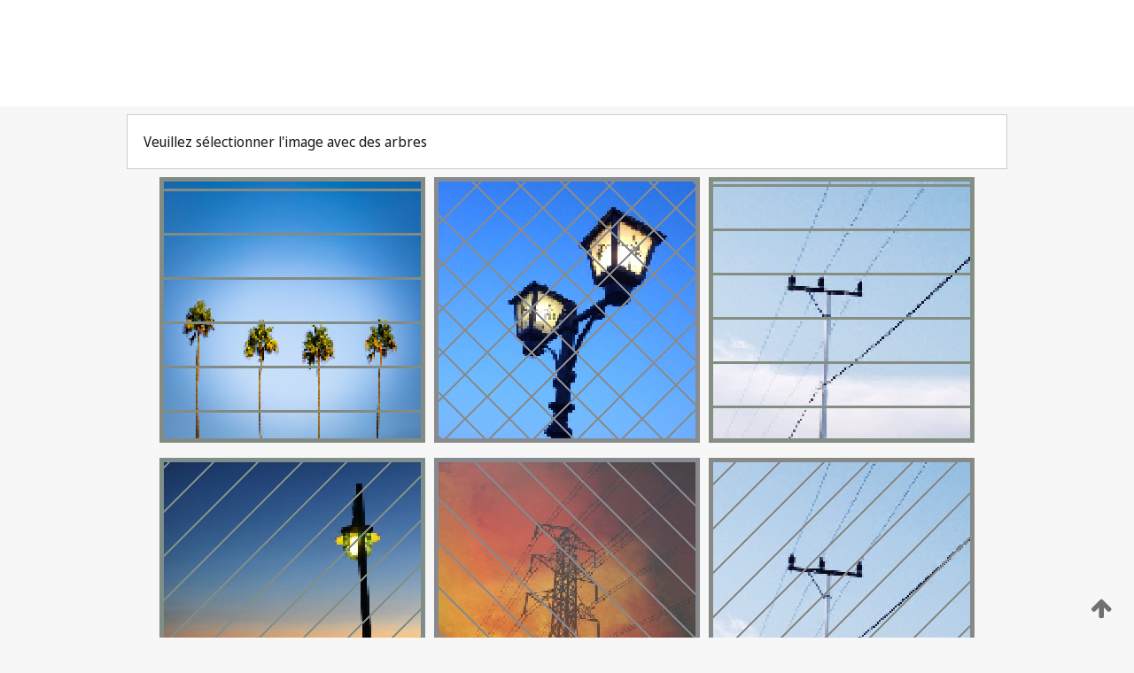

--- FILE ---
content_type: text/html;charset=UTF-8
request_url: https://patentscope.wipo.int/search/fr/WO2022162245
body_size: 281084
content:
<!DOCTYPE html>
<html xmlns="http://www.w3.org/1999/xhtml"><head id="j_idt547">
	<meta http-equiv="X-UA-Compatible" content="IE=edge" />
	<meta lang="fr" http-equiv="Content-Type" content="text/html;charset=utf-8" charset="utf-8" />

	
	<meta name="viewport" content="width=device-width, initial-scale=1.0, minimum-scale=1.0, maximum-scale=1.0" />
	
	<meta name="apple-mobile-web-app-capable" content="yes" />
	
	<meta name="apple-mobile-web-app-status-bar-style" content="black-translucent" />
		<meta name="Description" content="This patent search tool allows you not only to search the PCT database of about 2 million International Applications but also the worldwide patent collections. This search facility features: flexible search syntax; automatic word stemming and relevance ranking; as well as graphical results." />
		<meta name="Cache-Control" content="no-cache,no-store,must-revalidate" />
		<meta name="Expires" content="0" />
		<meta name="Pragma" content="no-cache" />
	
	<title>OMPI – Recherche dans les collections de brevets nationales et internationales</title><link type="text/css" rel="stylesheet" href="/search/javax.faces.resource/theme.css.jsf?ln=primefaces-wipo" /><link type="text/css" rel="stylesheet" href="/search/javax.faces.resource/primefaces/fa/font-awesome.css.xhtml" /><script type="text/javascript" src="/search/javax.faces.resource/omnifaces.js.jsf;jsessionid=3ACF3AA6A1E545598E3078EF1F53F97D.wapp1nC?ln=omnifaces&amp;v=2.6.9"></script><link type="text/css" rel="stylesheet" href="/search/javax.faces.resource/css/components.css.jsf;jsessionid=3ACF3AA6A1E545598E3078EF1F53F97D.wapp1nC?ln=w-ps-cc" /><link type="text/css" rel="stylesheet" href="/search/javax.faces.resource/css/components.css.jsf;jsessionid=3ACF3AA6A1E545598E3078EF1F53F97D.wapp1nC?ln=ps-cc" /><link type="text/css" rel="stylesheet" href="/search/javax.faces.resource/css/common/common.css.jsf;jsessionid=3ACF3AA6A1E545598E3078EF1F53F97D.wapp1nC" /><link type="text/css" rel="stylesheet" href="/search/javax.faces.resource/css/common/primefaces-custom.css.jsf;jsessionid=3ACF3AA6A1E545598E3078EF1F53F97D.wapp1nC" /><link type="text/css" rel="stylesheet" href="/search/javax.faces.resource/css/common/wfaces-custom.css.jsf;jsessionid=3ACF3AA6A1E545598E3078EF1F53F97D.wapp1nC" /><link type="text/css" rel="stylesheet" href="/search/javax.faces.resource/css/wipo/ps-ulf-compatibility.css.jsf;jsessionid=3ACF3AA6A1E545598E3078EF1F53F97D.wapp1nC" /><link type="text/css" rel="stylesheet" href="/search/javax.faces.resource/primefaces/components.css.xhtml;jsessionid=3ACF3AA6A1E545598E3078EF1F53F97D.wapp1nC" /><script type="text/javascript" src="/search/javax.faces.resource/primefaces/jquery/jquery.js.xhtml;jsessionid=3ACF3AA6A1E545598E3078EF1F53F97D.wapp1nC"></script><script type="text/javascript" src="/search/javax.faces.resource/primefaces/core.js.xhtml;jsessionid=3ACF3AA6A1E545598E3078EF1F53F97D.wapp1nC"></script><script type="text/javascript" src="/search/javax.faces.resource/primefaces/components.js.xhtml;jsessionid=3ACF3AA6A1E545598E3078EF1F53F97D.wapp1nC"></script><script type="text/javascript" src="/search/javax.faces.resource/primefaces/jquery/jquery-plugins.js.xhtml;jsessionid=3ACF3AA6A1E545598E3078EF1F53F97D.wapp1nC"></script><script type="text/javascript" src="/search/javax.faces.resource/jsf.js.jsf;jsessionid=3ACF3AA6A1E545598E3078EF1F53F97D.wapp1nC?ln=javax.faces"></script><style type="text/css">
		/*	When the drawerTriggering element has a top/bottom padding/margin (as the mainmenu items), 
			the position of the drawer must be updated correspondignly.*/
		.settings-drawer.b-drawer.wf-drawer-fix-position {
			top: -0.75rem;
		}	
	</style><style type="text/css">
		/*	When the drawerTriggering element has a top/bottom padding/margin (as the mainmenu items), 
			the position of the drawer must be updated correspondignly.*/
		.feedback-drawer.b-drawer.wf-drawer-fix-position {
			top: -0.75rem;
		}
		
		.feedback-message {
			margin-top: 1rem;
		}
	</style><style type="text/css">
		/*	When the drawerTriggering element has a top/bottom padding/margin (as the mainmenu items), 
			the position of the drawer must be updated correspondignly.*/
		.feedback-drawer.b-drawer.wf-drawer-fix-position {
			top: -0.75rem;
		}
	</style><script type="text/javascript">if(window.PrimeFaces){PrimeFaces.settings.locale='fr';}</script>
		<link href="/search/javax.faces.resource/w/css/wfaces.css.xhtml?v=1.0&amp;b=" rel="stylesheet" />




	<script>
		var APP_CTX='/search';
	</script>
		<script src="/search/javax.faces.resource/w/js/wfaces.js.xhtml?v=1.0&amp;b="></script><script type="text/javascript">
		epctmsg.lbl_designations_specific="Spécifiques";
		epctmsg.lbl_designations_none="Aucune";
		epctmsg.lbl_designations_all="Toutes";
		epctmsg.lbl_designations_changeSelec="Modifier la sélection";
		epctmsg.lbl_designations_chooseDesig="Choisir des désignations spécifiques";
		epctmsg.no_results_text="Aucun résultat pour :";
	</script><script type="text/javascript" src="/search/javax.faces.resource/js/psa.js.jsf;jsessionid=3ACF3AA6A1E545598E3078EF1F53F97D.wapp1nC"></script>
			<script src="https://webcomponents.wipo.int/polyfills/webcomponents-loader.js"></script>
	  		
	  		<script src="https://webcomponents.wipo.int/wipo-navbar/wipo-navbar.js"></script><script type="text/javascript" src="/search/javax.faces.resource/js/components.js.jsf;jsessionid=3ACF3AA6A1E545598E3078EF1F53F97D.wapp1nC?ln=w-ps-cc"></script></head><body dir="ltr">
<div class="wf-overlayPanel"></div><div id="pageBlockUI" class="ui-blockui-content ui-widget ui-widget-content ui-corner-all ui-helper-hidden ui-shadow">
	<div class="b-infobox b-infobox--has-spinner">
	  <h4 class="b-infobox__title">
	    Traitement en cours
	  </h4>
	  <div class="b-infobox__text">
	    <p>
	    	Veuillez attendre...
	    </p>
	  </div>
	</div></div><script id="pageBlockUI_s" type="text/javascript">$(function(){PrimeFaces.cw("BlockUI","widget_pageBlockUI",{id:"pageBlockUI",block:"@(.b-page)"});});</script>
<div class="b-page b-page--application">
	<div class="b-navigation b-navigation--has-close"><wipo-navbar appId='app-0072' applicationName='PATENTSCOPE' applicationLink='/search/fr' applicationCategory='patents' login='/search/wiposso/login' logout='/search/wiposso/logout' sso='unauthenticated' language='fr' languageOptions='[{"code":"en","name":null,"link":"/search/en/detail.jsf?docId=WO2022162245","targetTab":null},{"code":"fr","name":null,"link":null,"targetTab":null},{"code":"de","name":null,"link":"/search/de/detail.jsf?docId=WO2022162245","targetTab":null},{"code":"es","name":null,"link":"/search/es/detail.jsf?docId=WO2022162245","targetTab":null},{"code":"pt","name":null,"link":"/search/pt/detail.jsf?docId=WO2022162245","targetTab":null},{"code":"ru","name":null,"link":"/search/ru/detail.jsf?docId=WO2022162245","targetTab":null},{"code":"ja","name":null,"link":"/search/ja/detail.jsf?docId=WO2022162245","targetTab":null},{"code":"zh","name":null,"link":"/search/zh/detail.jsf?docId=WO2022162245","targetTab":null},{"code":"ko","name":null,"link":"/search/ko/detail.jsf?docId=WO2022162245","targetTab":null},{"code":"ar","name":null,"link":"/search/ar/detail.jsf?docId=WO2022162245","targetTab":null}]' userOptions='[{"code":null,"name":"REQUÊTES DE LA SESSION","link":"/search/fr/reg/user_session_queries.jsf","targetTab":"_self"},{"code":null,"name":"REQUÊTES SAUVEGARDÉES","link":"/search/fr/reg/user_queries.jsf","targetTab":"_self"},{"code":null,"name":"LOTS DE MARKUSH","link":"/search/fr/chemc/batches.jsf","targetTab":"_self"},{"code":null,"name":"DEMANDES SUIVIES","link":"/search/fr/reg/watching.jsf","targetTab":"_self"}]' helpOptions='[{"code":"contact","name":null,"link":"https://www3.wipo.int/contact/fr/area.jsp?area=patentscope-db","targetTab":null},{"code":"faq","name":null,"link":"https://www.wipo.int/patentscope/fr/faqs_patentscope.html","targetTab":null}]' helpMore='[{"code":null,"name":"COMMUNAUTÉ DES UTILISATEURS DE PATENTSCOPE","link":"https://www.linkedin.com/groups/9811620/","targetTab":"_blank"},{"code":null,"name":"AIDE PATENTSCOPE","link":"/search/fr/help/help.jsf","targetTab":"_self"},{"code":null,"name":"CONDITIONS D&#39;UTILISATION","link":"https://www.wipo.int/patentscope/fr/data/terms_patentscope.html","targetTab":"_blank"},{"code":null,"name":"POLITIQUE DE CONFIDENTIALITÉ","link":"https://www.wipo.int/tools/fr/privacy_policy-ipportal.html","targetTab":"_blank"}]' hide-search='true'><div style='background:black; height: 48px; width: 100%'></div></wipo-navbar>
		
		
		<div class="b-navigation-floater-bottom">
			<a class="fa fa-fw fa-arrow-up" style="text-decoration:none; float: right; color: #707070; font-size: 26px; margin: 20px;" onclick="wscrollToTop();"></a>
		</div>
		
	</div>


	
	
	
	<div id="popups">
	</div>
	
	
	
	
	<div class="c-left-watermark">
	</div><div class="ps-no-content">
<form id="psCaptchaForm" name="psCaptchaForm" method="post" action="/search/fr/detail.jsf;jsessionid=3ACF3AA6A1E545598E3078EF1F53F97D.wapp1nC?docId=WO2022162245" enctype="application/x-www-form-urlencoded">
<input type="hidden" name="psCaptchaForm" value="psCaptchaForm" />
<span id="psCaptchaForm:psCaptchaPanel">
		
		<div class="b-step b-pointer-scope">
	 
			 <div class="b-step__content">
		    	
		    	<div class="b-step__content-top">
						
	<div class="b-view-panel    ">
		<div class="b-view-panel__content ">
			
			<div class="b-view-panel__fold-in">
				<div class="b-view-panel__section ">Veuillez sélectionner l'image avec des arbres
				</div>
			</div>
		</div>
		
		<div class="b-view-panel__actions">
			<div class="b-view-panel__action-secondary">
			</div>
			<div class="b-view-panel__action-primary">
			</div>
		</div>


	</div>
				
				<div style="display: flex; justify-content: center;"><table id="psCaptchaForm:graph">
<tbody>
<tr>
<td><a id="psCaptchaForm:click1" href="#" class="ui-commandlink ui-widget" onclick="PrimeFaces.ab({s:&quot;psCaptchaForm:click1&quot;,u:&quot;psCaptchaForm:psCaptchaPanel&quot;});return false;"><img id="psCaptchaForm:image1" src="[data-uri]" alt="" class="ps-captcha-img" /></a></td>
<td><a id="psCaptchaForm:click2" href="#" class="ui-commandlink ui-widget" onclick="PrimeFaces.ab({s:&quot;psCaptchaForm:click2&quot;,u:&quot;psCaptchaForm:psCaptchaPanel&quot;});return false;"><img id="psCaptchaForm:image2" src="[data-uri]" alt="" class="ps-captcha-img" /></a></td>
<td><a id="psCaptchaForm:click3" href="#" class="ui-commandlink ui-widget" onclick="PrimeFaces.ab({s:&quot;psCaptchaForm:click3&quot;,u:&quot;psCaptchaForm:psCaptchaPanel&quot;});return false;"><img id="psCaptchaForm:image3" src="[data-uri]" alt="" class="ps-captcha-img" /></a></td>
</tr>
<tr>
<td><a id="psCaptchaForm:click4" href="#" class="ui-commandlink ui-widget" onclick="PrimeFaces.ab({s:&quot;psCaptchaForm:click4&quot;,u:&quot;psCaptchaForm:psCaptchaPanel&quot;});return false;"><img id="psCaptchaForm:image4" src="[data-uri]" alt="" class="ps-captcha-img" /></a></td>
<td><a id="psCaptchaForm:click5" href="#" class="ui-commandlink ui-widget" onclick="PrimeFaces.ab({s:&quot;psCaptchaForm:click5&quot;,u:&quot;psCaptchaForm:psCaptchaPanel&quot;});return false;"><img id="psCaptchaForm:image5" src="[data-uri]" alt="" class="ps-captcha-img" /></a></td>
<td><a id="psCaptchaForm:click6" href="#" class="ui-commandlink ui-widget" onclick="PrimeFaces.ab({s:&quot;psCaptchaForm:click6&quot;,u:&quot;psCaptchaForm:psCaptchaPanel&quot;});return false;"><img id="psCaptchaForm:image6" src="[data-uri]" alt="" class="ps-captcha-img" /></a></td>
</tr>
</tbody>
</table>

			 	</div><div id="psCaptchaForm:j_idt5013" class="ui-blockui-content ui-widget ui-widget-content ui-corner-all ui-helper-hidden ui-shadow"></div><script id="psCaptchaForm:j_idt5013_s" type="text/javascript">$(function(){PrimeFaces.cw("BlockUI","bui",{id:"psCaptchaForm:j_idt5013",block:"psCaptchaForm:graph",triggers:"psCaptchaForm:click1 psCaptchaForm:click2 psCaptchaForm:click3 psCaptchaForm:click4 psCaptchaForm:click5 psCaptchaForm:click6",animate:false});});</script>
		    	</div>
		    	
		    	<div class="b-step__content-bottom">
		    	</div>
			 	
			 </div>
</div></span><input type="hidden" name="javax.faces.ViewState" id="j_id1:javax.faces.ViewState:0" value="-7268568766760331816:-773362816769012650" autocomplete="off" />
</form></div>
	
	
	
	
	<div class="c-footer"> # - 
	</div>
</div><script type="text/javascript" id="j_idt571">
		if(typeof(load_w_scripts) != 'undefined') load_w_scripts();
	</script><script type="text/javascript" id="init_w_ps_components">
			load_w_ps_cc_scripts();
		</script><script type="text/javascript">OmniFaces.DeferredScript.add('/search/javax.faces.resource/js/components.js.jsf?ln=ps-cc');</script></body>
</html>